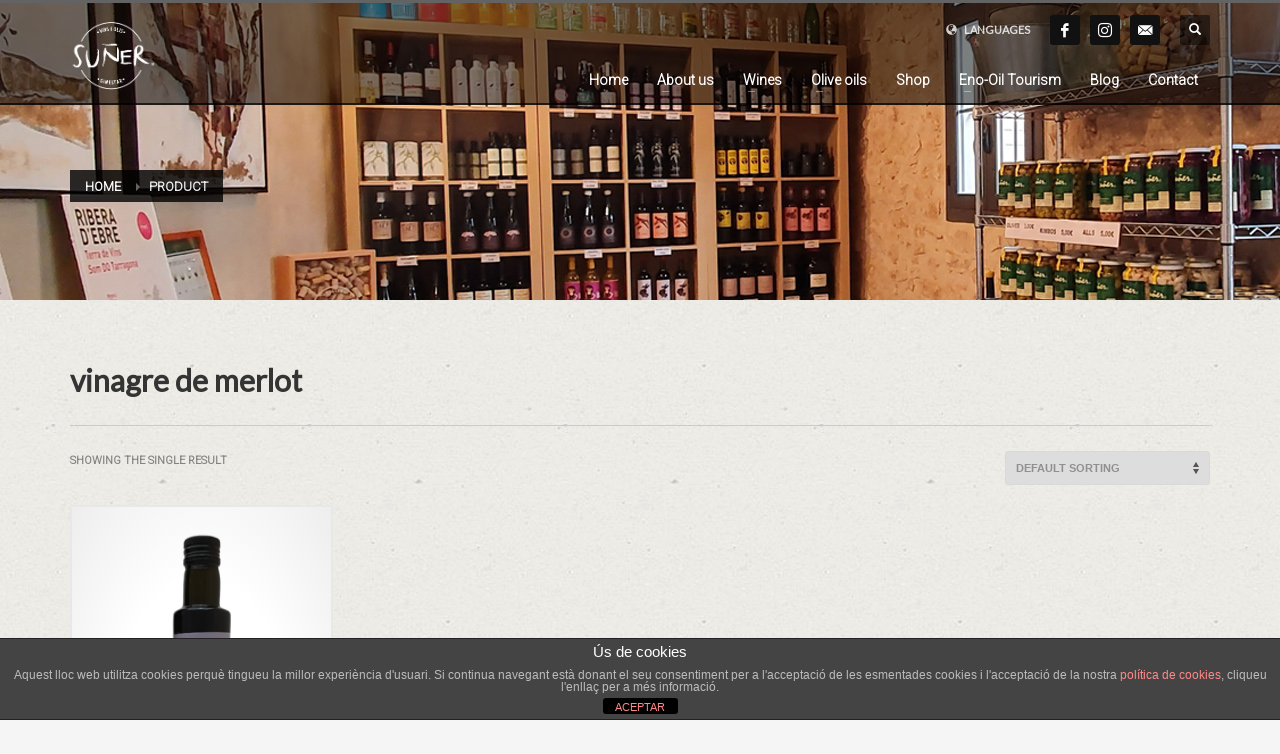

--- FILE ---
content_type: text/html; charset=UTF-8
request_url: https://vinsiolisuner.com/en/etiqueta-producte/vinagre-de-merlot-en/
body_size: 15973
content:
<!DOCTYPE html>
<html lang="en-US">
<head>
<meta charset="UTF-8"/>
<meta name="twitter:widgets:csp" content="on"/>
<link rel="profile" href="http://gmpg.org/xfn/11"/>
<link rel="pingback" href="https://vinsiolisuner.com/xmlrpc.php"/>

<meta name='robots' content='index, follow, max-image-preview:large, max-snippet:-1, max-video-preview:-1' />
	<style>img:is([sizes="auto" i], [sizes^="auto," i]) { contain-intrinsic-size: 3000px 1500px }</style>
	<link rel="alternate" hreflang="ca" href="https://vinsiolisuner.com/etiqueta-producte/vinagre-de-merlot/" />
<link rel="alternate" hreflang="en-us" href="https://vinsiolisuner.com/en/etiqueta-producte/vinagre-de-merlot-en/" />
<link rel="alternate" hreflang="es-es" href="https://vinsiolisuner.com/es/etiqueta-producte/vinagre-de-merlot-es/" />
<link rel="alternate" hreflang="x-default" href="https://vinsiolisuner.com/etiqueta-producte/vinagre-de-merlot/" />

	<!-- This site is optimized with the Yoast SEO plugin v25.2 - https://yoast.com/wordpress/plugins/seo/ -->
	<title>vinagre de merlot Archives | Vins i Olis Suñer</title>
	<link rel="canonical" href="https://vinsiolisuner.com/etiqueta-producte/vinagre-de-merlot/" />
	<meta property="og:locale" content="en_US" />
	<meta property="og:type" content="article" />
	<meta property="og:title" content="vinagre de merlot Archives | Vins i Olis Suñer" />
	<meta property="og:url" content="https://vinsiolisuner.com/etiqueta-producte/vinagre-de-merlot/" />
	<meta property="og:site_name" content="Vins i Olis Suñer" />
	<script type="application/ld+json" class="yoast-schema-graph">{"@context":"https://schema.org","@graph":[{"@type":"CollectionPage","@id":"https://vinsiolisuner.com/etiqueta-producte/vinagre-de-merlot/","url":"https://vinsiolisuner.com/etiqueta-producte/vinagre-de-merlot/","name":"vinagre de merlot Archives | Vins i Olis Suñer","isPartOf":{"@id":"https://vinsiolisuner.com/#website"},"primaryImageOfPage":{"@id":"https://vinsiolisuner.com/etiqueta-producte/vinagre-de-merlot/#primaryimage"},"image":{"@id":"https://vinsiolisuner.com/etiqueta-producte/vinagre-de-merlot/#primaryimage"},"thumbnailUrl":"https://vinsiolisuner.com/wp-content/uploads/2015/04/vin_250_web.png","breadcrumb":{"@id":"https://vinsiolisuner.com/etiqueta-producte/vinagre-de-merlot/#breadcrumb"},"inLanguage":"en-US"},{"@type":"ImageObject","inLanguage":"en-US","@id":"https://vinsiolisuner.com/etiqueta-producte/vinagre-de-merlot/#primaryimage","url":"https://vinsiolisuner.com/wp-content/uploads/2015/04/vin_250_web.png","contentUrl":"https://vinsiolisuner.com/wp-content/uploads/2015/04/vin_250_web.png","width":409,"height":567},{"@type":"BreadcrumbList","@id":"https://vinsiolisuner.com/etiqueta-producte/vinagre-de-merlot/#breadcrumb","itemListElement":[{"@type":"ListItem","position":1,"name":"Portada","item":"https://vinsiolisuner.com/en/"},{"@type":"ListItem","position":2,"name":"vinagre de merlot"}]},{"@type":"WebSite","@id":"https://vinsiolisuner.com/#website","url":"https://vinsiolisuner.com/","name":"Vins i Olis Suñer","description":"Vins i Olis Suñer","potentialAction":[{"@type":"SearchAction","target":{"@type":"EntryPoint","urlTemplate":"https://vinsiolisuner.com/?s={search_term_string}"},"query-input":{"@type":"PropertyValueSpecification","valueRequired":true,"valueName":"search_term_string"}}],"inLanguage":"en-US"}]}</script>
	<!-- / Yoast SEO plugin. -->


<link rel='dns-prefetch' href='//fonts.googleapis.com' />
<link rel="alternate" type="application/rss+xml" title="Vins i Olis Suñer &raquo; Feed" href="https://vinsiolisuner.com/en/feed/" />
<link rel="alternate" type="application/rss+xml" title="Vins i Olis Suñer &raquo; Comments Feed" href="https://vinsiolisuner.com/en/comments/feed/" />
<link rel="alternate" type="application/rss+xml" title="Vins i Olis Suñer &raquo; vinagre de merlot Tag Feed" href="https://vinsiolisuner.com/en/etiqueta-producte/vinagre-de-merlot-en/feed/" />
<script type="text/javascript">
/* <![CDATA[ */
window._wpemojiSettings = {"baseUrl":"https:\/\/s.w.org\/images\/core\/emoji\/16.0.1\/72x72\/","ext":".png","svgUrl":"https:\/\/s.w.org\/images\/core\/emoji\/16.0.1\/svg\/","svgExt":".svg","source":{"concatemoji":"https:\/\/vinsiolisuner.com\/wp-includes\/js\/wp-emoji-release.min.js?ver=6.8.3"}};
/*! This file is auto-generated */
!function(s,n){var o,i,e;function c(e){try{var t={supportTests:e,timestamp:(new Date).valueOf()};sessionStorage.setItem(o,JSON.stringify(t))}catch(e){}}function p(e,t,n){e.clearRect(0,0,e.canvas.width,e.canvas.height),e.fillText(t,0,0);var t=new Uint32Array(e.getImageData(0,0,e.canvas.width,e.canvas.height).data),a=(e.clearRect(0,0,e.canvas.width,e.canvas.height),e.fillText(n,0,0),new Uint32Array(e.getImageData(0,0,e.canvas.width,e.canvas.height).data));return t.every(function(e,t){return e===a[t]})}function u(e,t){e.clearRect(0,0,e.canvas.width,e.canvas.height),e.fillText(t,0,0);for(var n=e.getImageData(16,16,1,1),a=0;a<n.data.length;a++)if(0!==n.data[a])return!1;return!0}function f(e,t,n,a){switch(t){case"flag":return n(e,"\ud83c\udff3\ufe0f\u200d\u26a7\ufe0f","\ud83c\udff3\ufe0f\u200b\u26a7\ufe0f")?!1:!n(e,"\ud83c\udde8\ud83c\uddf6","\ud83c\udde8\u200b\ud83c\uddf6")&&!n(e,"\ud83c\udff4\udb40\udc67\udb40\udc62\udb40\udc65\udb40\udc6e\udb40\udc67\udb40\udc7f","\ud83c\udff4\u200b\udb40\udc67\u200b\udb40\udc62\u200b\udb40\udc65\u200b\udb40\udc6e\u200b\udb40\udc67\u200b\udb40\udc7f");case"emoji":return!a(e,"\ud83e\udedf")}return!1}function g(e,t,n,a){var r="undefined"!=typeof WorkerGlobalScope&&self instanceof WorkerGlobalScope?new OffscreenCanvas(300,150):s.createElement("canvas"),o=r.getContext("2d",{willReadFrequently:!0}),i=(o.textBaseline="top",o.font="600 32px Arial",{});return e.forEach(function(e){i[e]=t(o,e,n,a)}),i}function t(e){var t=s.createElement("script");t.src=e,t.defer=!0,s.head.appendChild(t)}"undefined"!=typeof Promise&&(o="wpEmojiSettingsSupports",i=["flag","emoji"],n.supports={everything:!0,everythingExceptFlag:!0},e=new Promise(function(e){s.addEventListener("DOMContentLoaded",e,{once:!0})}),new Promise(function(t){var n=function(){try{var e=JSON.parse(sessionStorage.getItem(o));if("object"==typeof e&&"number"==typeof e.timestamp&&(new Date).valueOf()<e.timestamp+604800&&"object"==typeof e.supportTests)return e.supportTests}catch(e){}return null}();if(!n){if("undefined"!=typeof Worker&&"undefined"!=typeof OffscreenCanvas&&"undefined"!=typeof URL&&URL.createObjectURL&&"undefined"!=typeof Blob)try{var e="postMessage("+g.toString()+"("+[JSON.stringify(i),f.toString(),p.toString(),u.toString()].join(",")+"));",a=new Blob([e],{type:"text/javascript"}),r=new Worker(URL.createObjectURL(a),{name:"wpTestEmojiSupports"});return void(r.onmessage=function(e){c(n=e.data),r.terminate(),t(n)})}catch(e){}c(n=g(i,f,p,u))}t(n)}).then(function(e){for(var t in e)n.supports[t]=e[t],n.supports.everything=n.supports.everything&&n.supports[t],"flag"!==t&&(n.supports.everythingExceptFlag=n.supports.everythingExceptFlag&&n.supports[t]);n.supports.everythingExceptFlag=n.supports.everythingExceptFlag&&!n.supports.flag,n.DOMReady=!1,n.readyCallback=function(){n.DOMReady=!0}}).then(function(){return e}).then(function(){var e;n.supports.everything||(n.readyCallback(),(e=n.source||{}).concatemoji?t(e.concatemoji):e.wpemoji&&e.twemoji&&(t(e.twemoji),t(e.wpemoji)))}))}((window,document),window._wpemojiSettings);
/* ]]> */
</script>
<link rel='stylesheet' id='zn_all_g_fonts-css' href='//fonts.googleapis.com/css?family=Open+Sans%7CCrushed%7CUbuntu%7CRoboto%3A300%7CLato%7CPoppins&#038;subset=latin%2Clatin-ext&#038;ver=6.8.3' type='text/css' media='all' />
<style id='wp-emoji-styles-inline-css' type='text/css'>

	img.wp-smiley, img.emoji {
		display: inline !important;
		border: none !important;
		box-shadow: none !important;
		height: 1em !important;
		width: 1em !important;
		margin: 0 0.07em !important;
		vertical-align: -0.1em !important;
		background: none !important;
		padding: 0 !important;
	}
</style>
<link rel='stylesheet' id='wp-block-library-css' href='https://vinsiolisuner.com/wp-includes/css/dist/block-library/style.min.css?ver=6.8.3' type='text/css' media='all' />
<style id='classic-theme-styles-inline-css' type='text/css'>
/*! This file is auto-generated */
.wp-block-button__link{color:#fff;background-color:#32373c;border-radius:9999px;box-shadow:none;text-decoration:none;padding:calc(.667em + 2px) calc(1.333em + 2px);font-size:1.125em}.wp-block-file__button{background:#32373c;color:#fff;text-decoration:none}
</style>
<style id='global-styles-inline-css' type='text/css'>
:root{--wp--preset--aspect-ratio--square: 1;--wp--preset--aspect-ratio--4-3: 4/3;--wp--preset--aspect-ratio--3-4: 3/4;--wp--preset--aspect-ratio--3-2: 3/2;--wp--preset--aspect-ratio--2-3: 2/3;--wp--preset--aspect-ratio--16-9: 16/9;--wp--preset--aspect-ratio--9-16: 9/16;--wp--preset--color--black: #000000;--wp--preset--color--cyan-bluish-gray: #abb8c3;--wp--preset--color--white: #ffffff;--wp--preset--color--pale-pink: #f78da7;--wp--preset--color--vivid-red: #cf2e2e;--wp--preset--color--luminous-vivid-orange: #ff6900;--wp--preset--color--luminous-vivid-amber: #fcb900;--wp--preset--color--light-green-cyan: #7bdcb5;--wp--preset--color--vivid-green-cyan: #00d084;--wp--preset--color--pale-cyan-blue: #8ed1fc;--wp--preset--color--vivid-cyan-blue: #0693e3;--wp--preset--color--vivid-purple: #9b51e0;--wp--preset--gradient--vivid-cyan-blue-to-vivid-purple: linear-gradient(135deg,rgba(6,147,227,1) 0%,rgb(155,81,224) 100%);--wp--preset--gradient--light-green-cyan-to-vivid-green-cyan: linear-gradient(135deg,rgb(122,220,180) 0%,rgb(0,208,130) 100%);--wp--preset--gradient--luminous-vivid-amber-to-luminous-vivid-orange: linear-gradient(135deg,rgba(252,185,0,1) 0%,rgba(255,105,0,1) 100%);--wp--preset--gradient--luminous-vivid-orange-to-vivid-red: linear-gradient(135deg,rgba(255,105,0,1) 0%,rgb(207,46,46) 100%);--wp--preset--gradient--very-light-gray-to-cyan-bluish-gray: linear-gradient(135deg,rgb(238,238,238) 0%,rgb(169,184,195) 100%);--wp--preset--gradient--cool-to-warm-spectrum: linear-gradient(135deg,rgb(74,234,220) 0%,rgb(151,120,209) 20%,rgb(207,42,186) 40%,rgb(238,44,130) 60%,rgb(251,105,98) 80%,rgb(254,248,76) 100%);--wp--preset--gradient--blush-light-purple: linear-gradient(135deg,rgb(255,206,236) 0%,rgb(152,150,240) 100%);--wp--preset--gradient--blush-bordeaux: linear-gradient(135deg,rgb(254,205,165) 0%,rgb(254,45,45) 50%,rgb(107,0,62) 100%);--wp--preset--gradient--luminous-dusk: linear-gradient(135deg,rgb(255,203,112) 0%,rgb(199,81,192) 50%,rgb(65,88,208) 100%);--wp--preset--gradient--pale-ocean: linear-gradient(135deg,rgb(255,245,203) 0%,rgb(182,227,212) 50%,rgb(51,167,181) 100%);--wp--preset--gradient--electric-grass: linear-gradient(135deg,rgb(202,248,128) 0%,rgb(113,206,126) 100%);--wp--preset--gradient--midnight: linear-gradient(135deg,rgb(2,3,129) 0%,rgb(40,116,252) 100%);--wp--preset--font-size--small: 13px;--wp--preset--font-size--medium: 20px;--wp--preset--font-size--large: 36px;--wp--preset--font-size--x-large: 42px;--wp--preset--spacing--20: 0.44rem;--wp--preset--spacing--30: 0.67rem;--wp--preset--spacing--40: 1rem;--wp--preset--spacing--50: 1.5rem;--wp--preset--spacing--60: 2.25rem;--wp--preset--spacing--70: 3.38rem;--wp--preset--spacing--80: 5.06rem;--wp--preset--shadow--natural: 6px 6px 9px rgba(0, 0, 0, 0.2);--wp--preset--shadow--deep: 12px 12px 50px rgba(0, 0, 0, 0.4);--wp--preset--shadow--sharp: 6px 6px 0px rgba(0, 0, 0, 0.2);--wp--preset--shadow--outlined: 6px 6px 0px -3px rgba(255, 255, 255, 1), 6px 6px rgba(0, 0, 0, 1);--wp--preset--shadow--crisp: 6px 6px 0px rgba(0, 0, 0, 1);}:where(.is-layout-flex){gap: 0.5em;}:where(.is-layout-grid){gap: 0.5em;}body .is-layout-flex{display: flex;}.is-layout-flex{flex-wrap: wrap;align-items: center;}.is-layout-flex > :is(*, div){margin: 0;}body .is-layout-grid{display: grid;}.is-layout-grid > :is(*, div){margin: 0;}:where(.wp-block-columns.is-layout-flex){gap: 2em;}:where(.wp-block-columns.is-layout-grid){gap: 2em;}:where(.wp-block-post-template.is-layout-flex){gap: 1.25em;}:where(.wp-block-post-template.is-layout-grid){gap: 1.25em;}.has-black-color{color: var(--wp--preset--color--black) !important;}.has-cyan-bluish-gray-color{color: var(--wp--preset--color--cyan-bluish-gray) !important;}.has-white-color{color: var(--wp--preset--color--white) !important;}.has-pale-pink-color{color: var(--wp--preset--color--pale-pink) !important;}.has-vivid-red-color{color: var(--wp--preset--color--vivid-red) !important;}.has-luminous-vivid-orange-color{color: var(--wp--preset--color--luminous-vivid-orange) !important;}.has-luminous-vivid-amber-color{color: var(--wp--preset--color--luminous-vivid-amber) !important;}.has-light-green-cyan-color{color: var(--wp--preset--color--light-green-cyan) !important;}.has-vivid-green-cyan-color{color: var(--wp--preset--color--vivid-green-cyan) !important;}.has-pale-cyan-blue-color{color: var(--wp--preset--color--pale-cyan-blue) !important;}.has-vivid-cyan-blue-color{color: var(--wp--preset--color--vivid-cyan-blue) !important;}.has-vivid-purple-color{color: var(--wp--preset--color--vivid-purple) !important;}.has-black-background-color{background-color: var(--wp--preset--color--black) !important;}.has-cyan-bluish-gray-background-color{background-color: var(--wp--preset--color--cyan-bluish-gray) !important;}.has-white-background-color{background-color: var(--wp--preset--color--white) !important;}.has-pale-pink-background-color{background-color: var(--wp--preset--color--pale-pink) !important;}.has-vivid-red-background-color{background-color: var(--wp--preset--color--vivid-red) !important;}.has-luminous-vivid-orange-background-color{background-color: var(--wp--preset--color--luminous-vivid-orange) !important;}.has-luminous-vivid-amber-background-color{background-color: var(--wp--preset--color--luminous-vivid-amber) !important;}.has-light-green-cyan-background-color{background-color: var(--wp--preset--color--light-green-cyan) !important;}.has-vivid-green-cyan-background-color{background-color: var(--wp--preset--color--vivid-green-cyan) !important;}.has-pale-cyan-blue-background-color{background-color: var(--wp--preset--color--pale-cyan-blue) !important;}.has-vivid-cyan-blue-background-color{background-color: var(--wp--preset--color--vivid-cyan-blue) !important;}.has-vivid-purple-background-color{background-color: var(--wp--preset--color--vivid-purple) !important;}.has-black-border-color{border-color: var(--wp--preset--color--black) !important;}.has-cyan-bluish-gray-border-color{border-color: var(--wp--preset--color--cyan-bluish-gray) !important;}.has-white-border-color{border-color: var(--wp--preset--color--white) !important;}.has-pale-pink-border-color{border-color: var(--wp--preset--color--pale-pink) !important;}.has-vivid-red-border-color{border-color: var(--wp--preset--color--vivid-red) !important;}.has-luminous-vivid-orange-border-color{border-color: var(--wp--preset--color--luminous-vivid-orange) !important;}.has-luminous-vivid-amber-border-color{border-color: var(--wp--preset--color--luminous-vivid-amber) !important;}.has-light-green-cyan-border-color{border-color: var(--wp--preset--color--light-green-cyan) !important;}.has-vivid-green-cyan-border-color{border-color: var(--wp--preset--color--vivid-green-cyan) !important;}.has-pale-cyan-blue-border-color{border-color: var(--wp--preset--color--pale-cyan-blue) !important;}.has-vivid-cyan-blue-border-color{border-color: var(--wp--preset--color--vivid-cyan-blue) !important;}.has-vivid-purple-border-color{border-color: var(--wp--preset--color--vivid-purple) !important;}.has-vivid-cyan-blue-to-vivid-purple-gradient-background{background: var(--wp--preset--gradient--vivid-cyan-blue-to-vivid-purple) !important;}.has-light-green-cyan-to-vivid-green-cyan-gradient-background{background: var(--wp--preset--gradient--light-green-cyan-to-vivid-green-cyan) !important;}.has-luminous-vivid-amber-to-luminous-vivid-orange-gradient-background{background: var(--wp--preset--gradient--luminous-vivid-amber-to-luminous-vivid-orange) !important;}.has-luminous-vivid-orange-to-vivid-red-gradient-background{background: var(--wp--preset--gradient--luminous-vivid-orange-to-vivid-red) !important;}.has-very-light-gray-to-cyan-bluish-gray-gradient-background{background: var(--wp--preset--gradient--very-light-gray-to-cyan-bluish-gray) !important;}.has-cool-to-warm-spectrum-gradient-background{background: var(--wp--preset--gradient--cool-to-warm-spectrum) !important;}.has-blush-light-purple-gradient-background{background: var(--wp--preset--gradient--blush-light-purple) !important;}.has-blush-bordeaux-gradient-background{background: var(--wp--preset--gradient--blush-bordeaux) !important;}.has-luminous-dusk-gradient-background{background: var(--wp--preset--gradient--luminous-dusk) !important;}.has-pale-ocean-gradient-background{background: var(--wp--preset--gradient--pale-ocean) !important;}.has-electric-grass-gradient-background{background: var(--wp--preset--gradient--electric-grass) !important;}.has-midnight-gradient-background{background: var(--wp--preset--gradient--midnight) !important;}.has-small-font-size{font-size: var(--wp--preset--font-size--small) !important;}.has-medium-font-size{font-size: var(--wp--preset--font-size--medium) !important;}.has-large-font-size{font-size: var(--wp--preset--font-size--large) !important;}.has-x-large-font-size{font-size: var(--wp--preset--font-size--x-large) !important;}
:where(.wp-block-post-template.is-layout-flex){gap: 1.25em;}:where(.wp-block-post-template.is-layout-grid){gap: 1.25em;}
:where(.wp-block-columns.is-layout-flex){gap: 2em;}:where(.wp-block-columns.is-layout-grid){gap: 2em;}
:root :where(.wp-block-pullquote){font-size: 1.5em;line-height: 1.6;}
</style>
<link rel='stylesheet' id='front-estilos-css' href='https://vinsiolisuner.com/wp-content/plugins/asesor-cookies-para-la-ley-en-espana/html/front/estilos.css?ver=6.8.3' type='text/css' media='all' />
<link rel='stylesheet' id='woocommerce-layout-css' href='https://vinsiolisuner.com/wp-content/plugins/woocommerce/assets/css/woocommerce-layout.css?ver=9.8.6' type='text/css' media='all' />
<link rel='stylesheet' id='woocommerce-smallscreen-css' href='https://vinsiolisuner.com/wp-content/plugins/woocommerce/assets/css/woocommerce-smallscreen.css?ver=9.8.6' type='text/css' media='only screen and (max-width: 767px)' />
<link rel='stylesheet' id='woocommerce-general-css' href='https://vinsiolisuner.com/wp-content/plugins/woocommerce/assets/css/woocommerce.css?ver=9.8.6' type='text/css' media='all' />
<style id='woocommerce-inline-inline-css' type='text/css'>
.woocommerce form .form-row .required { visibility: visible; }
</style>
<link rel='stylesheet' id='wpml-legacy-dropdown-0-css' href='https://vinsiolisuner.com/wp-content/plugins/sitepress-multilingual-cms/templates/language-switchers/legacy-dropdown/style.min.css?ver=1' type='text/css' media='all' />
<style id='wpml-legacy-dropdown-0-inline-css' type='text/css'>
.wpml-ls-statics-shortcode_actions, .wpml-ls-statics-shortcode_actions .wpml-ls-sub-menu, .wpml-ls-statics-shortcode_actions a {border-color:#cdcdcd;}.wpml-ls-statics-shortcode_actions a, .wpml-ls-statics-shortcode_actions .wpml-ls-sub-menu a, .wpml-ls-statics-shortcode_actions .wpml-ls-sub-menu a:link, .wpml-ls-statics-shortcode_actions li:not(.wpml-ls-current-language) .wpml-ls-link, .wpml-ls-statics-shortcode_actions li:not(.wpml-ls-current-language) .wpml-ls-link:link {color:#444444;background-color:#ffffff;}.wpml-ls-statics-shortcode_actions .wpml-ls-sub-menu a:hover,.wpml-ls-statics-shortcode_actions .wpml-ls-sub-menu a:focus, .wpml-ls-statics-shortcode_actions .wpml-ls-sub-menu a:link:hover, .wpml-ls-statics-shortcode_actions .wpml-ls-sub-menu a:link:focus {color:#000000;background-color:#eeeeee;}.wpml-ls-statics-shortcode_actions .wpml-ls-current-language > a {color:#444444;background-color:#ffffff;}.wpml-ls-statics-shortcode_actions .wpml-ls-current-language:hover>a, .wpml-ls-statics-shortcode_actions .wpml-ls-current-language>a:focus {color:#000000;background-color:#eeeeee;}
</style>
<link rel='stylesheet' id='brands-styles-css' href='https://vinsiolisuner.com/wp-content/plugins/woocommerce/assets/css/brands.css?ver=9.8.6' type='text/css' media='all' />
<link rel='stylesheet' id='kallyas-styles-css' href='https://vinsiolisuner.com/wp-content/themes/kallyas/style.css?ver=4.19.6' type='text/css' media='all' />
<link rel='stylesheet' id='th-bootstrap-styles-css' href='https://vinsiolisuner.com/wp-content/themes/kallyas/css/bootstrap.min.css?ver=4.19.6' type='text/css' media='all' />
<link rel='stylesheet' id='th-theme-template-styles-css' href='https://vinsiolisuner.com/wp-content/themes/kallyas/css/template.min.css?ver=4.19.6' type='text/css' media='all' />
<link rel='stylesheet' id='woocommerce-overrides-css' href='https://vinsiolisuner.com/wp-content/themes/kallyas/css/plugins/kl-woocommerce.css?ver=4.19.6' type='text/css' media='all' />
<style id='akismet-widget-style-inline-css' type='text/css'>

			.a-stats {
				--akismet-color-mid-green: #357b49;
				--akismet-color-white: #fff;
				--akismet-color-light-grey: #f6f7f7;

				max-width: 350px;
				width: auto;
			}

			.a-stats * {
				all: unset;
				box-sizing: border-box;
			}

			.a-stats strong {
				font-weight: 600;
			}

			.a-stats a.a-stats__link,
			.a-stats a.a-stats__link:visited,
			.a-stats a.a-stats__link:active {
				background: var(--akismet-color-mid-green);
				border: none;
				box-shadow: none;
				border-radius: 8px;
				color: var(--akismet-color-white);
				cursor: pointer;
				display: block;
				font-family: -apple-system, BlinkMacSystemFont, 'Segoe UI', 'Roboto', 'Oxygen-Sans', 'Ubuntu', 'Cantarell', 'Helvetica Neue', sans-serif;
				font-weight: 500;
				padding: 12px;
				text-align: center;
				text-decoration: none;
				transition: all 0.2s ease;
			}

			/* Extra specificity to deal with TwentyTwentyOne focus style */
			.widget .a-stats a.a-stats__link:focus {
				background: var(--akismet-color-mid-green);
				color: var(--akismet-color-white);
				text-decoration: none;
			}

			.a-stats a.a-stats__link:hover {
				filter: brightness(110%);
				box-shadow: 0 4px 12px rgba(0, 0, 0, 0.06), 0 0 2px rgba(0, 0, 0, 0.16);
			}

			.a-stats .count {
				color: var(--akismet-color-white);
				display: block;
				font-size: 1.5em;
				line-height: 1.4;
				padding: 0 13px;
				white-space: nowrap;
			}
		
</style>
<link rel='stylesheet' id='zion-frontend-css' href='https://vinsiolisuner.com/wp-content/themes/kallyas/framework/zion-builder/assets/css/znb_frontend.css?ver=1.2.1' type='text/css' media='all' />
<link rel='stylesheet' id='th-theme-print-stylesheet-css' href='https://vinsiolisuner.com/wp-content/themes/kallyas/css/print.css?ver=4.19.6' type='text/css' media='print' />
<link rel='stylesheet' id='th-theme-options-styles-css' href='//vinsiolisuner.com/wp-content/uploads/zn_dynamic.css?ver=1762167427' type='text/css' media='all' />
<script type="text/javascript" src="https://vinsiolisuner.com/wp-includes/js/jquery/jquery.min.js?ver=3.7.1" id="jquery-core-js"></script>
<script type="text/javascript" src="https://vinsiolisuner.com/wp-includes/js/jquery/jquery-migrate.min.js?ver=3.4.1" id="jquery-migrate-js"></script>
<script type="text/javascript" id="front-principal-js-extra">
/* <![CDATA[ */
var cdp_cookies_info = {"url_plugin":"https:\/\/vinsiolisuner.com\/wp-content\/plugins\/asesor-cookies-para-la-ley-en-espana\/plugin.php","url_admin_ajax":"https:\/\/vinsiolisuner.com\/wp-admin\/admin-ajax.php"};
/* ]]> */
</script>
<script type="text/javascript" src="https://vinsiolisuner.com/wp-content/plugins/asesor-cookies-para-la-ley-en-espana/html/front/principal.js?ver=6.8.3" id="front-principal-js"></script>
<script type="text/javascript" src="https://vinsiolisuner.com/wp-content/plugins/woocommerce/assets/js/jquery-blockui/jquery.blockUI.min.js?ver=2.7.0-wc.9.8.6" id="jquery-blockui-js" defer="defer" data-wp-strategy="defer"></script>
<script type="text/javascript" id="wc-add-to-cart-js-extra">
/* <![CDATA[ */
var wc_add_to_cart_params = {"ajax_url":"\/wp-admin\/admin-ajax.php?lang=en","wc_ajax_url":"\/en\/?wc-ajax=%%endpoint%%","i18n_view_cart":"View cart","cart_url":"https:\/\/vinsiolisuner.com\/en\/cart\/","is_cart":"","cart_redirect_after_add":"no"};
/* ]]> */
</script>
<script type="text/javascript" src="https://vinsiolisuner.com/wp-content/plugins/woocommerce/assets/js/frontend/add-to-cart.min.js?ver=9.8.6" id="wc-add-to-cart-js" defer="defer" data-wp-strategy="defer"></script>
<script type="text/javascript" src="https://vinsiolisuner.com/wp-content/plugins/woocommerce/assets/js/js-cookie/js.cookie.min.js?ver=2.1.4-wc.9.8.6" id="js-cookie-js" defer="defer" data-wp-strategy="defer"></script>
<script type="text/javascript" id="woocommerce-js-extra">
/* <![CDATA[ */
var woocommerce_params = {"ajax_url":"\/wp-admin\/admin-ajax.php?lang=en","wc_ajax_url":"\/en\/?wc-ajax=%%endpoint%%","i18n_password_show":"Show password","i18n_password_hide":"Hide password"};
/* ]]> */
</script>
<script type="text/javascript" src="https://vinsiolisuner.com/wp-content/plugins/woocommerce/assets/js/frontend/woocommerce.min.js?ver=9.8.6" id="woocommerce-js" defer="defer" data-wp-strategy="defer"></script>
<script type="text/javascript" src="https://vinsiolisuner.com/wp-content/plugins/sitepress-multilingual-cms/templates/language-switchers/legacy-dropdown/script.min.js?ver=1" id="wpml-legacy-dropdown-0-js"></script>
<script type="text/javascript" id="wc-cart-fragments-js-extra">
/* <![CDATA[ */
var wc_cart_fragments_params = {"ajax_url":"\/wp-admin\/admin-ajax.php?lang=en","wc_ajax_url":"\/en\/?wc-ajax=%%endpoint%%","cart_hash_key":"wc_cart_hash_aa2111362d4724c912bf41f2af181d70-en","fragment_name":"wc_fragments_aa2111362d4724c912bf41f2af181d70","request_timeout":"5000"};
/* ]]> */
</script>
<script type="text/javascript" src="https://vinsiolisuner.com/wp-content/plugins/woocommerce/assets/js/frontend/cart-fragments.min.js?ver=9.8.6" id="wc-cart-fragments-js" defer="defer" data-wp-strategy="defer"></script>
<link rel="https://api.w.org/" href="https://vinsiolisuner.com/en/wp-json/" /><link rel="alternate" title="JSON" type="application/json" href="https://vinsiolisuner.com/en/wp-json/wp/v2/product_tag/861" /><link rel="EditURI" type="application/rsd+xml" title="RSD" href="https://vinsiolisuner.com/xmlrpc.php?rsd" />
<meta name="generator" content="WordPress 6.8.3" />
<meta name="generator" content="WooCommerce 9.8.6" />
<meta name="generator" content="WPML ver:4.7.6 stt:8,1,2;" />
<!-- This site is powered by WooCommerce Redsys Gateway Light v.6.4.0 - https://es.wordpress.org/plugins/woo-redsys-gateway-light/ -->		<meta name="theme-color"
			  content="#636363">
				<meta name="viewport" content="width=device-width, initial-scale=1, maximum-scale=1"/>
		
		<!--[if lte IE 8]>
		<script type="text/javascript">
			var $buoop = {
				vs: {i: 10, f: 25, o: 12.1, s: 7, n: 9}
			};

			$buoop.ol = window.onload;

			window.onload = function () {
				try {
					if ($buoop.ol) {
						$buoop.ol()
					}
				}
				catch (e) {
				}

				var e = document.createElement("script");
				e.setAttribute("type", "text/javascript");
				e.setAttribute("src", "https://browser-update.org/update.js");
				document.body.appendChild(e);
			};
		</script>
		<![endif]-->

		<!-- for IE6-8 support of HTML5 elements -->
		<!--[if lt IE 9]>
		<script src="//html5shim.googlecode.com/svn/trunk/html5.js"></script>
		<![endif]-->
		
	<!-- Fallback for animating in viewport -->
	<noscript>
		<style type="text/css" media="screen">
			.zn-animateInViewport {visibility: visible;}
		</style>
	</noscript>
		<noscript><style>.woocommerce-product-gallery{ opacity: 1 !important; }</style></noscript>
	<link rel="icon" href="https://vinsiolisuner.com/wp-content/uploads/2020/03/cropped-logo_we_2018-32x32.png" sizes="32x32" />
<link rel="icon" href="https://vinsiolisuner.com/wp-content/uploads/2020/03/cropped-logo_we_2018-192x192.png" sizes="192x192" />
<link rel="apple-touch-icon" href="https://vinsiolisuner.com/wp-content/uploads/2020/03/cropped-logo_we_2018-180x180.png" />
<meta name="msapplication-TileImage" content="https://vinsiolisuner.com/wp-content/uploads/2020/03/cropped-logo_we_2018-270x270.png" />
		<style type="text/css" id="wp-custom-css">
			/*Ocultar pestañas de producto*/
.woocommerce .woocommerce-tabs ul.tabs {display:none !important}



.zn_badge_container {display:none!important}


#.single-product .price {display:none!important}


		</style>
		<script>
  (function(i,s,o,g,r,a,m){i['GoogleAnalyticsObject']=r;i[r]=i[r]||function(){
  (i[r].q=i[r].q||[]).push(arguments)},i[r].l=1*new Date();a=s.createElement(o),
  m=s.getElementsByTagName(o)[0];a.async=1;a.src=g;m.parentNode.insertBefore(a,m)
  })(window,document,'script','//www.google-analytics.com/analytics.js','ga');

  ga('create', 'UA-63786958-1', 'auto');
  ga('send', 'pageview');

</script></head>

<body  class="archive tax-product_tag term-vinagre-de-merlot-en term-861 wp-theme-kallyas theme-kallyas woocommerce woocommerce-page woocommerce-no-js zn-wc-pages-classic res1170 kl-follow-menu kl-skin--light" itemscope="itemscope" itemtype="https://schema.org/WebPage" >


<div id="page-loading" class="kl-pageLoading--yes"><div class="preloader-pulsating-circle border-custom"></div></div><div class="login_register_stuff"></div><!-- end login register stuff -->		<div id="fb-root"></div>
		<script>(function (d, s, id) {
			var js, fjs = d.getElementsByTagName(s)[0];
			if (d.getElementById(id)) {return;}
			js = d.createElement(s); js.id = id;
			js.src = "https://connect.facebook.net/en_US/sdk.js#xfbml=1&version=v3.0";
			fjs.parentNode.insertBefore(js, fjs);
		}(document, 'script', 'facebook-jssdk'));</script>
		

<div id="page_wrapper">

<header id="header" class="site-header  style1  header--follow    sticky-resize headerstyle--default site-header--absolute nav-th--light siteheader-classic siteheader-classic-normal sheader-sh--light"  >
		<div class="site-header-wrapper sticky-top-area">

		<div class="kl-top-header site-header-main-wrapper clearfix   sh--light">

			<div class="container siteheader-container header--oldstyles">

				<div class="fxb-row fxb-row-col-sm">

										<div class='fxb-col fxb fxb-center-x fxb-center-y fxb-basis-auto fxb-grow-0'>
								<div id="logo-container" class="logo-container  hasHoverMe logosize--contain zn-original-logo">
			<!-- Logo -->
			<h3 class='site-logo logo ' id='logo'><a href='https://vinsiolisuner.com/en/' class='site-logo-anch'><img class="logo-img site-logo-img" src="https://vinsiolisuner.com/wp-content/uploads/2018/04/logo_web_white_2018.png"  alt="Vins i Olis Suñer" title="Vins i Olis Suñer"  /></a></h3>			<!-- InfoCard -->
					</div>

							</div>
					
					<div class='fxb-col fxb-basis-auto'>

						

	<div class="separator site-header-separator visible-xs"></div>
	<div class="fxb-row site-header-row site-header-top ">

		<div class='fxb-col fxb fxb-start-x fxb-center-y fxb-basis-auto site-header-col-left site-header-top-left'>
								</div>

		<div class='fxb-col fxb fxb-end-x fxb-center-y fxb-basis-auto site-header-col-right site-header-top-right'>
						<ul class="sh-component topnav navLeft topnav--lang topnav-no-sc topnav-no-hdnav toplang--def"><li class="languages drop topnav-drop topnav-li"><a href="#" class="topnav-item"><i class="glyphicon glyphicon-globe kl-icon-white xs-icon"></i> <span class="hidden-xs">LANGUAGES</span></a><div class="pPanel topnav-drop-panel u-trans-all-2s"><ul class="inner topnav-drop-panel-inner"><li class="toplang-item "><a href="https://vinsiolisuner.com/etiqueta-producte/vinagre-de-merlot/" class="toplang-anchor"><img src="https://vinsiolisuner.com/wp-content/plugins/sitepress-multilingual-cms/res/flags/ca.png" alt="Català" class="toplang-flag" /> Català </a></li><li class="toplang-item "><a href="https://vinsiolisuner.com/en/etiqueta-producte/vinagre-de-merlot-en/" class="toplang-anchor"><img src="https://vinsiolisuner.com/wp-content/plugins/sitepress-multilingual-cms/res/flags/en.png" alt="English" class="toplang-flag" /> English </a></li><li class="toplang-item "><a href="https://vinsiolisuner.com/es/etiqueta-producte/vinagre-de-merlot-es/" class="toplang-anchor"><img src="https://vinsiolisuner.com/wp-content/plugins/sitepress-multilingual-cms/res/flags/es.png" alt="Español" class="toplang-flag" /> Español </a></li></ul></div></li></ul><ul class="sh-component social-icons sc--normal topnav navRight topnav-no-hdnav"><li class="topnav-li social-icons-li"><a href="https://www.facebook.com/pages/SUÑER-VINS-I-OLIS/126577237505506" data-zniconfam="kl-social-icons" data-zn_icon="" target="_blank" class="topnav-item social-icons-item scheader-icon-" title="Facebook"></a></li><li class="topnav-li social-icons-li"><a href="https://www.instagram.com/vinsiolisuner/" data-zniconfam="kl-social-icons" data-zn_icon="" target="_blank" class="topnav-item social-icons-item scheader-icon-" title="Instagram"></a></li><li class="topnav-li social-icons-li"><a href="mailto: info@vinsiolisuner.com" data-zniconfam="kl-social-icons" data-zn_icon="" target="_blank" class="topnav-item social-icons-item scheader-icon-" title="Mail"></a></li></ul>
		<div id="search" class="sh-component header-search headsearch--def">

			<a href="#" class="searchBtn header-search-button">
				<span class="glyphicon glyphicon-search kl-icon-white"></span>
			</a>

			<div class="search-container header-search-container">
				
<form id="searchform" class="gensearch__form" action="https://vinsiolisuner.com/en/" method="get">
	<input id="s" name="s" value="" class="inputbox gensearch__input" type="text" placeholder="SEARCH ..." />
	<button type="submit" id="searchsubmit" value="go" class="gensearch__submit glyphicon glyphicon-search"></button>
	</form>			</div>
		</div>

				</div>

	</div><!-- /.site-header-top -->

	<div class="separator site-header-separator visible-xs"></div>


<div class="fxb-row site-header-row site-header-main ">

	<div class='fxb-col fxb fxb-start-x fxb-center-y fxb-basis-auto site-header-col-left site-header-main-left'>
			</div>

	<div class='fxb-col fxb fxb-center-x fxb-center-y fxb-basis-auto site-header-col-center site-header-main-center'>
			</div>

	<div class='fxb-col fxb fxb-end-x fxb-center-y fxb-basis-auto site-header-col-right site-header-main-right'>

		<div class='fxb-col fxb fxb-end-x fxb-center-y fxb-basis-auto site-header-main-right-top'>
								<div class="sh-component main-menu-wrapper" role="navigation" itemscope="itemscope" itemtype="https://schema.org/SiteNavigationElement" >

					<div class="zn-res-menuwrapper">
			<a href="#" class="zn-res-trigger zn-menuBurger zn-menuBurger--3--s zn-menuBurger--anim1 " id="zn-res-trigger">
				<span></span>
				<span></span>
				<span></span>
			</a>
		</div><!-- end responsive menu -->
		<div id="main-menu" class="main-nav mainnav--sidepanel mainnav--active-bg mainnav--pointer-dash nav-mm--light zn_mega_wrapper "><ul id="menu-menu-cat-english0" class="main-menu main-menu-nav zn_mega_menu "><li id="menu-item-13701" class="main-menu-item menu-item menu-item-type-post_type menu-item-object-page menu-item-home menu-item-13701  main-menu-item-top  menu-item-even menu-item-depth-0"><a title="Inici" href="https://vinsiolisuner.com/en/" class=" main-menu-link main-menu-link-top"><span>Home</span></a></li>
<li id="menu-item-13703" class="main-menu-item menu-item menu-item-type-post_type menu-item-object-page menu-item-has-children menu-item-13703  main-menu-item-top  menu-item-even menu-item-depth-0"><a title="Nosaltres" href="https://vinsiolisuner.com/en/catalan-wines-2/" class=" main-menu-link main-menu-link-top"><span>About us</span></a>
<ul class="sub-menu clearfix">
	<li id="menu-item-17095" class="main-menu-item menu-item menu-item-type-post_type menu-item-object-page menu-item-17095  main-menu-item-sub  menu-item-odd menu-item-depth-1"><a href="https://vinsiolisuner.com/en/catalan-wines-2/" class=" main-menu-link main-menu-link-sub"><span>About us</span></a></li>
	<li id="menu-item-13707" class="main-menu-item menu-item menu-item-type-post_type menu-item-object-page menu-item-13707  main-menu-item-sub  menu-item-odd menu-item-depth-1"><a title="El nostre Vi" href="https://vinsiolisuner.com/en/ebre-wines/" class=" main-menu-link main-menu-link-sub"><span>Our Wine</span></a></li>
	<li id="menu-item-13705" class="main-menu-item menu-item menu-item-type-post_type menu-item-object-page menu-item-13705  main-menu-item-sub  menu-item-odd menu-item-depth-1"><a title="El nostre Oli" href="https://vinsiolisuner.com/en/our-oil/" class=" main-menu-link main-menu-link-sub"><span>Our Olive Oil</span></a></li>
</ul>
</li>
<li id="menu-item-13709" class="main-menu-item menu-item menu-item-type-post_type menu-item-object-page menu-item-has-children menu-item-13709  main-menu-item-top  menu-item-even menu-item-depth-0"><a title="Vins" href="https://vinsiolisuner.com/en/wine/" class=" main-menu-link main-menu-link-top"><span>Wines</span></a>
<ul class="sub-menu clearfix">
	<li id="menu-item-17242" class="main-menu-item menu-item menu-item-type-post_type menu-item-object-page menu-item-17242  main-menu-item-sub  menu-item-odd menu-item-depth-1"><a href="https://vinsiolisuner.com/en/wine/" class=" main-menu-link main-menu-link-sub"><span>Wines</span></a></li>
	<li id="menu-item-17239" class="main-menu-item menu-item menu-item-type-post_type menu-item-object-page menu-item-17239  main-menu-item-sub  menu-item-odd menu-item-depth-1"><a href="https://vinsiolisuner.com/en/merlot-rose/" class=" main-menu-link main-menu-link-sub"><span>Merlot Rosé</span></a></li>
	<li id="menu-item-17244" class="main-menu-item menu-item menu-item-type-post_type menu-item-object-page menu-item-17244  main-menu-item-sub  menu-item-odd menu-item-depth-1"><a href="https://vinsiolisuner.com/en/merlot/" class=" main-menu-link main-menu-link-sub"><span>Red Merlot</span></a></li>
	<li id="menu-item-17241" class="main-menu-item menu-item menu-item-type-post_type menu-item-object-page menu-item-17241  main-menu-item-sub  menu-item-odd menu-item-depth-1"><a href="https://vinsiolisuner.com/en/moska-negra/" class=" main-menu-link main-menu-link-sub"><span>Moska Negra</span></a></li>
	<li id="menu-item-17238" class="main-menu-item menu-item menu-item-type-post_type menu-item-object-page menu-item-17238  main-menu-item-sub  menu-item-odd menu-item-depth-1"><a href="https://vinsiolisuner.com/en/macabeu-de-ginestar/" class=" main-menu-link main-menu-link-sub"><span>Macabeu de Ginestar</span></a></li>
	<li id="menu-item-17235" class="main-menu-item menu-item menu-item-type-post_type menu-item-object-page menu-item-17235  main-menu-item-sub  menu-item-odd menu-item-depth-1"><a href="https://vinsiolisuner.com/en/acacia/" class=" main-menu-link main-menu-link-sub"><span>A c à c i a</span></a></li>
	<li id="menu-item-17236" class="main-menu-item menu-item menu-item-type-post_type menu-item-object-page menu-item-17236  main-menu-item-sub  menu-item-odd menu-item-depth-1"><a href="https://vinsiolisuner.com/en/eclipsi/" class=" main-menu-link main-menu-link-sub"><span>Eclipsi</span></a></li>
	<li id="menu-item-17237" class="main-menu-item menu-item menu-item-type-post_type menu-item-object-page menu-item-17237  main-menu-item-sub  menu-item-odd menu-item-depth-1"><a href="https://vinsiolisuner.com/en/la-pocavergonya-3/" class=" main-menu-link main-menu-link-sub"><span>La PocaVergonya</span></a></li>
	<li id="menu-item-17240" class="main-menu-item menu-item menu-item-type-post_type menu-item-object-page menu-item-17240  main-menu-item-sub  menu-item-odd menu-item-depth-1"><a href="https://vinsiolisuner.com/en/vermouth/" class=" main-menu-link main-menu-link-sub"><span>Vermouth</span></a></li>
</ul>
</li>
<li id="menu-item-13719" class="main-menu-item menu-item menu-item-type-post_type menu-item-object-page menu-item-has-children menu-item-13719  main-menu-item-top  menu-item-even menu-item-depth-0"><a title="Olis" href="https://vinsiolisuner.com/en/olive-oils-suner/" class=" main-menu-link main-menu-link-top"><span>Olive oils</span></a>
<ul class="sub-menu clearfix">
	<li id="menu-item-17246" class="main-menu-item menu-item menu-item-type-post_type menu-item-object-page menu-item-17246  main-menu-item-sub  menu-item-odd menu-item-depth-1"><a href="https://vinsiolisuner.com/en/olive-oils-suner/" class=" main-menu-link main-menu-link-sub"><span>Olive oils</span></a></li>
	<li id="menu-item-13721" class="main-menu-item menu-item menu-item-type-post_type menu-item-object-page menu-item-13721  main-menu-item-sub  menu-item-odd menu-item-depth-1"><a title="Arbequina" href="https://vinsiolisuner.com/en/arbequina/" class=" main-menu-link main-menu-link-sub"><span>Arbequina</span></a></li>
	<li id="menu-item-13723" class="main-menu-item menu-item menu-item-type-post_type menu-item-object-page menu-item-13723  main-menu-item-sub  menu-item-odd menu-item-depth-1"><a title="Fulla de salze" href="https://vinsiolisuner.com/en/fulla-de-salze/" class=" main-menu-link main-menu-link-sub"><span>Fulla de Salze</span></a></li>
	<li id="menu-item-13725" class="main-menu-item menu-item menu-item-type-post_type menu-item-object-page menu-item-13725  main-menu-item-sub  menu-item-odd menu-item-depth-1"><a title="Empeltre" href="https://vinsiolisuner.com/en/empeltre/" class=" main-menu-link main-menu-link-sub"><span>Empeltre</span></a></li>
	<li id="menu-item-13727" class="main-menu-item menu-item menu-item-type-post_type menu-item-object-page menu-item-13727  main-menu-item-sub  menu-item-odd menu-item-depth-1"><a title="Cupatge" href="https://vinsiolisuner.com/en/blend/" class=" main-menu-link main-menu-link-sub"><span>Blend</span></a></li>
	<li id="menu-item-13729" class="main-menu-item menu-item menu-item-type-post_type menu-item-object-page menu-item-13729  main-menu-item-sub  menu-item-odd menu-item-depth-1"><a title="Ecològic" href="https://vinsiolisuner.com/en/ecologic/" class=" main-menu-link main-menu-link-sub"><span>Organic</span></a></li>
</ul>
</li>
<li id="menu-item-17915" class="main-menu-item menu-item menu-item-type-post_type menu-item-object-page menu-item-17915  main-menu-item-top  menu-item-even menu-item-depth-0"><a href="https://vinsiolisuner.com/en/shop/" class=" main-menu-link main-menu-link-top"><span>Shop</span></a></li>
<li id="menu-item-13733" class="main-menu-item menu-item menu-item-type-post_type menu-item-object-page menu-item-has-children menu-item-13733  main-menu-item-top  menu-item-even menu-item-depth-0"><a title="Enoturisme" href="https://vinsiolisuner.com/en/enotourism-in-the-terres-de-lebre/" class=" main-menu-link main-menu-link-top"><span>Eno-Oil Tourism</span></a>
<ul class="sub-menu clearfix">
	<li id="menu-item-15800" class="main-menu-item menu-item menu-item-type-post_type menu-item-object-page menu-item-15800  main-menu-item-sub  menu-item-odd menu-item-depth-1"><a href="https://vinsiolisuner.com/en/enotourism-in-the-terres-de-lebre/" class=" main-menu-link main-menu-link-sub"><span>Eno-Oil Tourism</span></a></li>
	<li id="menu-item-17245" class="main-menu-item menu-item menu-item-type-post_type menu-item-object-page menu-item-17245  main-menu-item-sub  menu-item-odd menu-item-depth-1"><a href="https://vinsiolisuner.com/en/guest-house/" class=" main-menu-link main-menu-link-sub"><span>Guest House</span></a></li>
</ul>
</li>
<li id="menu-item-15348" class="main-menu-item menu-item menu-item-type-post_type menu-item-object-page menu-item-15348  main-menu-item-top  menu-item-even menu-item-depth-0"><a href="https://vinsiolisuner.com/en/blog/" class=" main-menu-link main-menu-link-top"><span>Blog</span></a></li>
<li id="menu-item-13735" class="main-menu-item menu-item menu-item-type-post_type menu-item-object-page menu-item-13735  main-menu-item-top  menu-item-even menu-item-depth-0"><a href="https://vinsiolisuner.com/en/contact/" class=" main-menu-link main-menu-link-top"><span>Contact</span></a></li>
</ul></div>		</div>
		<!-- end main_menu -->
				</div>

		
	</div>

</div><!-- /.site-header-main -->


					</div>
				</div>
							</div><!-- /.siteheader-container -->
		</div><!-- /.site-header-main-wrapper -->

	</div><!-- /.site-header-wrapper -->
	</header>
<div id="page_header" class="page-subheader page-subheader--auto page-subheader--inherit-hp zn_def_header_style  psubhead-stheader--absolute sh-tcolor--light">

    <div class="bgback"></div>

    
    <div class="th-sparkles"></div>

    <!-- DEFAULT HEADER STYLE -->
    <div class="ph-content-wrap">
        <div class="ph-content-v-center">
            <div>
                <div class="container">
                    <div class="row">
                                                <div class="col-sm-12">
                            <ul vocab="http://schema.org/" typeof="BreadcrumbList" class="breadcrumbs fixclear bread-style--black"><li property="itemListElement" typeof="ListItem"><a property="item" typeof="WebPage" href="https://vinsiolisuner.com/en/"><span property="name">Home</span></a><meta property="position" content="1"></li><li>Product</li></ul>                            <div class="clearfix"></div>
                        </div>
                        
                                            </div>
                    <!-- end row -->
                </div>
            </div>
        </div>
    </div>
    <div class="zn_header_bottom_style"></div></div>
			<section id="content" class="site-content shop_page">
				<div class="container">
					<div class="row">
						<div class="col-md-12 zn_shop_four_columns">
			<header class="woocommerce-products-header">
			<h1 class="woocommerce-products-header__title page-title">vinagre de merlot</h1>
	
	</header>
<div class="woocommerce-notices-wrapper"></div><p class="woocommerce-result-count" >
	Showing the single result</p>
<form class="woocommerce-ordering" method="get">
		<select
		name="orderby"
		class="orderby"
					aria-label="Shop order"
			>
					<option value="menu_order"  selected='selected'>Default sorting</option>
					<option value="popularity" >Sort by popularity</option>
					<option value="date" >Sort by latest</option>
					<option value="price" >Sort by price: low to high</option>
					<option value="price-desc" >Sort by price: high to low</option>
			</select>
	<input type="hidden" name="paged" value="1" />
	</form>
<div class="kallyas-productlist-wrapper kallyas-wc-cols--4"><ul class="products columns-4">
<li class="prodpage-classic product type-product post-13444 status-publish first instock product_cat-arbequina-olive-oils-from-de-mill-to-your-home product_tag-arbequina-en product_tag-vinagre-en product_tag-vinagre-de-merlot-en has-post-thumbnail sale taxable shipping-taxable purchasable product-type-variable">
		<div class="product-list-item text-custom-parent-hov prod-layout-classic">
<a href="https://vinsiolisuner.com/en/botiga/olive-oils-from-the-mill-to-your-home/arbequina-olive-oils-from-de-mill-to-your-home/vinegar-merlot-250ml/" class="woocommerce-LoopProduct-link woocommerce-loop-product__link">	<div class="zn_badge_container">
		<span class="zonsale zn_badge_sale kl-font-alt">SALE!</span>	</div>
<span class="kw-prodimage"><img src="https://vinsiolisuner.com/wp-content/uploads/2015/04/vin_250_web-265x350_c.png" title="vin_250_web" alt="" class="kw-prodimage-img" width="265" height="350"  /></span>	<div class="kw-details clearfix">
		<h3 class="kw-details-title text-custom-child" itemprop="headline" >Merlot Vinegar 250 ml.</h3>
<div class="kw-details-desc"><p><span style="font-family: Roboto; font-size: 16px;">Produced with Merlot of our cellar obtained exclusively for acetic fermentation.</span></p>
<p><span style="font-family: Roboto; font-size: 16px;">Authentic, with the aroma and flavor of traditional vinegars, which combines with all dishes.</span></p>
<p><span style="font-family: Roboto; font-size: 16px;">VAT included.</span></p>
<p>&nbsp;</p>
</div>
	</div> <!-- Close details clearfix -->
	</a><span class="kw-actions"><a class="actions-moreinfo" href="https://vinsiolisuner.com/en/botiga/olive-oils-from-the-mill-to-your-home/arbequina-olive-oils-from-de-mill-to-your-home/vinegar-merlot-250ml/" title="MORE INFO">MORE INFO</a></span>	</div> <!-- Close product-list-item -->
</li>
</ul>
<div class="pagination--light"></div></div>			</div>
						<!-- sidebar -->
											</div>
				</div>
			</section>
				<footer id="footer" class="site-footer"  role="contentinfo" itemscope="itemscope" itemtype="https://schema.org/WPFooter" >
		<div class="container">
			<div class="row"><div class="col-sm-6"><div id="text_contact-4" class="widget widget_text_contact"><h3 class="widgettitle title m_title m_title_ext text-custom">Contact Us</h3>
		<div class="textwidget contact-details"><b>Address:</b> <br>
C/Sant Antoni, 29, Ginestar, <br>
 43748  Ginestar
(TARRAGONA)<br>
<b>Telephone:</b> 
(+34) 977 409 039<br>
<b>Email:</b> 
info@vinsiolisuner.com<br>
<b>www.vinsiolisuner.com</b>
</div>

		</div></div><div class="col-sm-6"><div id="media_image-3" class="widget widget_media_image"><a href="https://www.tripadvisor.es/Attraction_Review-g187503-d8545478-Reviews-Suner_Vins_i_Olis-Tarragona_Costa_Dorada_Province_of_Tarragona_Catalonia.html"><img width="300" height="94" src="https://vinsiolisuner.com/wp-content/uploads/2020/04/Tripadvisor_Logo_dark-bg_circle-green_horizontal-lockup_registered-small_RGB-01-303x95-bbfacbf-300x94.png" class="image wp-image-17759  attachment-medium size-medium" alt="" style="max-width: 100%; height: auto;" decoding="async" loading="lazy" srcset="https://vinsiolisuner.com/wp-content/uploads/2020/04/Tripadvisor_Logo_dark-bg_circle-green_horizontal-lockup_registered-small_RGB-01-303x95-bbfacbf-300x94.png 300w, https://vinsiolisuner.com/wp-content/uploads/2020/04/Tripadvisor_Logo_dark-bg_circle-green_horizontal-lockup_registered-small_RGB-01-303x95-bbfacbf-280x88.png 280w, https://vinsiolisuner.com/wp-content/uploads/2020/04/Tripadvisor_Logo_dark-bg_circle-green_horizontal-lockup_registered-small_RGB-01-303x95-bbfacbf-265x83.png 265w, https://vinsiolisuner.com/wp-content/uploads/2020/04/Tripadvisor_Logo_dark-bg_circle-green_horizontal-lockup_registered-small_RGB-01-303x95-bbfacbf.png 302w" sizes="auto, (max-width: 300px) 100vw, 300px" /></a></div></div></div><!-- end row --><div class="row"><div class="col-sm-12"><div id="text-8" class="widget widget_text">			<div class="textwidget"><p><a href="https://vinsiolisuner.com/en/terms-and-conditions/">Terms and conditions</a></p>
</div>
		</div></div></div><!-- end row -->
			<div class="row">
				<div class="col-sm-12">
					<div class="bottom site-footer-bottom clearfix">

						
						<ul class="social-icons sc--normal clearfix"><li class="social-icons-li title">GET SOCIAL</li><li class="social-icons-li"><a data-zniconfam="kl-social-icons" data-zn_icon="" href="https://www.facebook.com/pages/SU%C3%91ER-VINS-I-OLIS/126577237505506?fref=ts" target="_blank" title="Facebook" class="social-icons-item scfooter-icon-"></a></li><li class="social-icons-li"><a data-zniconfam="kl-social-icons" data-zn_icon="" href="https://www.instagram.com/vinsiolisuner/" target="_blank" title="Instagram" class="social-icons-item scfooter-icon-"></a></li><li class="social-icons-li"><a data-zniconfam="kl-social-icons" data-zn_icon="" href="mailto: info@vinsiolisuner.com" target="_blank" title="Mail" class="social-icons-item scfooter-icon-"></a></li></ul>
						
							<div class="copyright footer-copyright">
								<p class="footer-copyright-text">© 2020 Copyright by Agrícola Sant Vicenç SL. Tots els drets reservats.<br>
Vins i Olis de Catalunya | Celler i molí familiar a la Ribera d’Ebre a Tarragona </p>							</div><!-- end copyright -->
											</div>
					<!-- end bottom -->
				</div>
			</div>
			<!-- end row -->
		</div>
	</footer>
</div><!-- end page_wrapper -->

<a href="#" id="totop" class="u-trans-all-2s js-scroll-event" data-forch="300" data-visibleclass="on--totop">TOP</a>

<script type="speculationrules">
{"prefetch":[{"source":"document","where":{"and":[{"href_matches":"\/en\/*"},{"not":{"href_matches":["\/wp-*.php","\/wp-admin\/*","\/wp-content\/uploads\/*","\/wp-content\/*","\/wp-content\/plugins\/*","\/wp-content\/themes\/kallyas\/*","\/en\/*\\?(.+)"]}},{"not":{"selector_matches":"a[rel~=\"nofollow\"]"}},{"not":{"selector_matches":".no-prefetch, .no-prefetch a"}}]},"eagerness":"conservative"}]}
</script>
<!-- HTML del pié de página -->
<div class="cdp-cookies-alerta  cdp-solapa-ocultar cdp-cookies-tema-gris">
	<div class="cdp-cookies-texto">
		<h4 style="font-size:15px !important;line-height:15px !important">Ús de cookies</h4><p style="font-size:12px !important;line-height:12px !important">Aquest lloc web utilitza cookies perquè tingueu la millor experiència d'usuari. Si continua navegant està donant el seu consentiment per a l'acceptació de les esmentades cookies i l'acceptació de la nostra <a href="https://vinsiolisuner.com/politica-de-cookies/" style="font-size:12px !important;line-height:12px !important">política de cookies</a>, cliqueu l'enllaç per a més informació.</p>
		<a href="javascript:;" class="cdp-cookies-boton-cerrar">ACEPTAR</a> 
	</div>
	<a class="cdp-cookies-solapa">Aviso de cookies</a>
</div>
 	<script type='text/javascript'>
		(function () {
			var c = document.body.className;
			c = c.replace(/woocommerce-no-js/, 'woocommerce-js');
			document.body.className = c;
		})();
	</script>
	<link rel='stylesheet' id='wc-blocks-style-css' href='https://vinsiolisuner.com/wp-content/plugins/woocommerce/assets/client/blocks/wc-blocks.css?ver=wc-9.8.6' type='text/css' media='all' />
<script type="text/javascript" src="https://vinsiolisuner.com/wp-content/themes/kallyas/js/plugins.min.js?ver=4.19.6" id="kallyas_vendors-js"></script>
<script type="text/javascript" src="https://vinsiolisuner.com/wp-content/themes/kallyas/addons/scrollmagic/scrollmagic.js?ver=4.19.6" id="scrollmagic-js"></script>
<script type="text/javascript" id="zn-script-js-extra">
/* <![CDATA[ */
var zn_do_login = {"ajaxurl":"\/wp-admin\/admin-ajax.php","add_to_cart_text":"Item Added to cart!"};
var ZnThemeAjax = {"ajaxurl":"\/wp-admin\/admin-ajax.php","zn_back_text":"Back","zn_color_theme":"light","res_menu_trigger":"992","top_offset_tolerance":"","logout_url":"https:\/\/vinsiolisuner.com\/wp-login.php?action=logout&redirect_to=https%3A%2F%2Fvinsiolisuner.com%2Fen%2F&_wpnonce=09846974c7"};
/* ]]> */
</script>
<script type="text/javascript" src="https://vinsiolisuner.com/wp-content/themes/kallyas/js/znscript.min.js?ver=4.19.6" id="zn-script-js"></script>
<script type="text/javascript" src="https://vinsiolisuner.com/wp-content/themes/kallyas/addons/slick/slick.min.js?ver=4.19.6" id="slick-js"></script>
<script type="text/javascript" id="cart-widget-js-extra">
/* <![CDATA[ */
var actions = {"is_lang_switched":"1","force_reset":"0"};
/* ]]> */
</script>
<script type="text/javascript" src="https://vinsiolisuner.com/wp-content/plugins/woocommerce-multilingual/res/js/cart_widget.min.js?ver=5.4.5" id="cart-widget-js" defer="defer" data-wp-strategy="defer"></script>
<script type="text/javascript" src="https://vinsiolisuner.com/wp-content/plugins/woocommerce/assets/js/sourcebuster/sourcebuster.min.js?ver=9.8.6" id="sourcebuster-js-js"></script>
<script type="text/javascript" id="wc-order-attribution-js-extra">
/* <![CDATA[ */
var wc_order_attribution = {"params":{"lifetime":1.0e-5,"session":30,"base64":false,"ajaxurl":"https:\/\/vinsiolisuner.com\/wp-admin\/admin-ajax.php","prefix":"wc_order_attribution_","allowTracking":true},"fields":{"source_type":"current.typ","referrer":"current_add.rf","utm_campaign":"current.cmp","utm_source":"current.src","utm_medium":"current.mdm","utm_content":"current.cnt","utm_id":"current.id","utm_term":"current.trm","utm_source_platform":"current.plt","utm_creative_format":"current.fmt","utm_marketing_tactic":"current.tct","session_entry":"current_add.ep","session_start_time":"current_add.fd","session_pages":"session.pgs","session_count":"udata.vst","user_agent":"udata.uag"}};
/* ]]> */
</script>
<script type="text/javascript" src="https://vinsiolisuner.com/wp-content/plugins/woocommerce/assets/js/frontend/order-attribution.min.js?ver=9.8.6" id="wc-order-attribution-js"></script>
<script type="text/javascript" id="zion-frontend-js-js-extra">
/* <![CDATA[ */
var ZionBuilderFrontend = {"allow_video_on_mobile":""};
/* ]]> */
</script>
<script type="text/javascript" src="https://vinsiolisuner.com/wp-content/themes/kallyas/framework/zion-builder/dist/znpb_frontend.js?ver=1.2.1" id="zion-frontend-js-js"></script>
<svg style="position: absolute; width: 0; height: 0; overflow: hidden;" version="1.1" xmlns="http://www.w3.org/2000/svg" xmlns:xlink="http://www.w3.org/1999/xlink">
 <defs>

  <symbol id="icon-znb_close-thin" viewBox="0 0 100 100">
   <path d="m87.801 12.801c-1-1-2.6016-1-3.5 0l-33.801 33.699-34.699-34.801c-1-1-2.6016-1-3.5 0-1 1-1 2.6016 0 3.5l34.699 34.801-34.801 34.801c-1 1-1 2.6016 0 3.5 0.5 0.5 1.1016 0.69922 1.8008 0.69922s1.3008-0.19922 1.8008-0.69922l34.801-34.801 33.699 33.699c0.5 0.5 1.1016 0.69922 1.8008 0.69922 0.69922 0 1.3008-0.19922 1.8008-0.69922 1-1 1-2.6016 0-3.5l-33.801-33.699 33.699-33.699c0.89844-1 0.89844-2.6016 0-3.5z"/>
  </symbol>


  <symbol id="icon-znb_play" viewBox="0 0 22 28">
   <path d="M21.625 14.484l-20.75 11.531c-0.484 0.266-0.875 0.031-0.875-0.516v-23c0-0.547 0.391-0.781 0.875-0.516l20.75 11.531c0.484 0.266 0.484 0.703 0 0.969z"></path>
  </symbol>

 </defs>
</svg>
</body>
</html>


--- FILE ---
content_type: text/plain
request_url: https://www.google-analytics.com/j/collect?v=1&_v=j102&a=380175401&t=pageview&_s=1&dl=https%3A%2F%2Fvinsiolisuner.com%2Fen%2Fetiqueta-producte%2Fvinagre-de-merlot-en%2F&ul=en-us%40posix&dt=vinagre%20de%20merlot%20Archives%20%7C%20Vins%20i%20Olis%20Su%C3%B1er&sr=1280x720&vp=1280x720&_u=IEBAAEABAAAAACAAI~&jid=1055548361&gjid=1525161445&cid=1079446295.1769321347&tid=UA-63786958-1&_gid=1112702089.1769321347&_r=1&_slc=1&z=11058124
body_size: -451
content:
2,cG-8XVXJRW41T